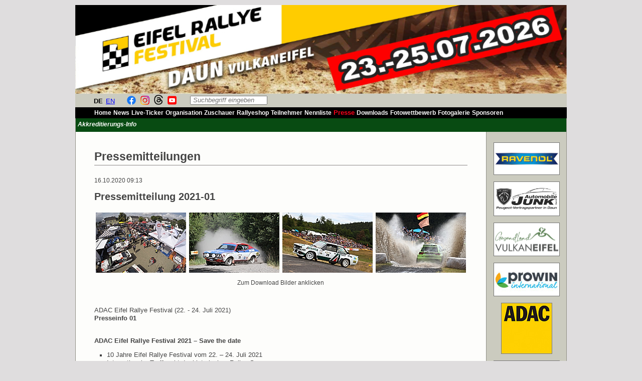

--- FILE ---
content_type: text/html; charset=UTF-8
request_url: https://www.eifel-rallye-festival.de/de/presse-de/pressemitteilung-2021-01.html
body_size: 8825
content:
<!DOCTYPE html>
<html lang="de">
<head>

      <meta charset="UTF-8">
    <title>Pressemitteilung 2021-01 - Eifel Rallye Festival</title>
    <base href="https://www.eifel-rallye-festival.de/">

          <meta name="robots" content="index,follow">
      <meta name="description" content="ADAC Eifel Rallye Festival 2021 – Save the date
Der Termin für das Jubiläum des ADAC Eifel Rallye Festival steht: Nach der Corona-bedingten Absage der Ausgabe 2020 steigt die Feier zum 10jährigen Jubiläum nun vom 22. – 24. Juli 2021. Wie in den neun Jahren zuvor werden am Festival-Wochenende wieder rund 160 automobile Zeugen aus 50 Jahren Rallye-Geschichte die Fans zu den Spuren dieses faszinierenden Sports führen. Erneut werden zehntausende Zuschauer aus ganz Europa, aber auch von anderen Kontinenten anreisen, um das ‚Klassentreffen des internationalen Rallye-Sports‘ in der Vulkaneifel rund um Daun zu feiern. Ein wichtiger Erfolgs-Faktor sind die erlesenen Fahrzeuge der Teilnehmer.">
      <meta name="generator" content="Contao Open Source CMS">
    
    <meta name="viewport" content="width=device-width,initial-scale=1.0">
    <style>#wrapper{width:980px;margin:0 auto}#right{width:160px}#container{padding-right:160px}</style>
    <link rel="stylesheet" href="assets/contao/css/layout.min.css?v=8a239fa3"><link rel="stylesheet" href="assets/contao/css/reset.min.css?v=8a239fa3"><link rel="stylesheet" href="assets/contao/css/responsive.min.css?v=8a239fa3"><link rel="stylesheet" href="assets/colorbox/css/colorbox.min.css?v=83af8d5b"><link rel="stylesheet" href="assets/tablesorter/css/tablesorter.min.css?v=54af7ed9"><link rel="stylesheet" href="assets/tablesort/css/tablesort.min.css?v=9923cb24"><link rel="stylesheet" href="assets/chosen/css/chosen.min.css?v=9b61ebec"><link rel="stylesheet" href="assets/mediabox/css/mediabox-black.min.css?v=03b6c961"><link rel="stylesheet" href="assets/swipe/css/swipe.min.css?v=693e5985"><link rel="stylesheet" href="system/modules/mobile_menu/assets/css/mobile-menu.min.css?v=c2e22dce"><link rel="stylesheet" href="files/font-awesome/css/font-awesome.min.css?v=903db2a0"><link rel="stylesheet" href="assets/css/Layout.css?v=a60c3a7b"><link rel="stylesheet" href="assets/css/Inhalte.css?v=ab8f7b79"><link rel="stylesheet" href="assets/css/Navigation.css?v=6d97c9fd"><link rel="stylesheet" href="assets/css/Interaktionen.css?v=0a6d3750"><link rel="stylesheet" href="assets/css/TabTyp2.css?v=95827ab1"><link rel="stylesheet" href="assets/css/pagination.css?v=ec1cd31b"><link rel="stylesheet" href="assets/css/Nennliste.css?v=32308816"><link rel="stylesheet" href="assets/css/codefog_mobile_menu.css?v=3163c38e">        <script src="assets/jquery/js/jquery.min.js?v=2e868dd8"></script><script src="assets/mootools/js/mootools.min.js?v=7ba07f0b"></script><script src="system/modules/mobile_menu/assets/js/mobile-menu.jquery.min.js?v=c2e22dce"></script><link type="application/rss+xml" rel="alternate" href="http://www.eifel-rallye-festival.de/share/eifel-rallye-festival.xml" title="Eifel Rallye Festival News"><link rel="alternate" hreflang="de" href="https://www.eifel-rallye-festival.de/de/presse-de/pressemitteilung-2021-01.html">
<link rel="alternate" hreflang="x-default" href="https://www.eifel-rallye-festival.de/de/presse-de/pressemitteilung-2021-01.html">
<link rel="alternate" hreflang="en" href="https://www.eifel-rallye-festival.de/en/presse-en/press-release-2021-01.html">
<meta name="keywords" content="Eifel Rallye Festival,  Motorsport-Club Daun e. V. im ADAC, Rallyesport, Histo Rallye, historische Rallyefahrzeuge" />
<link rel="stylesheet" href="/files/font-awesome/css/font-awesome.min.css">
<link rel="apple-touch-icon" sizes="180x180" href="/files/images/favicon/apple-touch-icon.png">
<link rel="icon" type="image/png" sizes="32x32" href="/files/imges/favicon/favicon-32x32.png">
<link rel="icon" type="image/png" sizes="16x16" href="/files/files/images/favicon/favicon-16x16.png">
<link rel="manifest" href="/files/images/favicon/site.webmanifest">
<link rel="mask-icon" href="/files/images/favicon/safari-pinned-tab.svg" color="#5bbad5">
<link rel="shortcut icon" href="/files/images/favicon/favicon.ico">
<meta name="msapplication-TileColor" content="#da532c">
<meta name="msapplication-config" content="/files/images/favicon/browserconfig.xml">
<meta name="theme-color" content="#ffffff">
  
</head>
<body id="top" itemscope itemtype="http://schema.org/WebPage">

      
    <div id="wrapper">

                        <header id="header">
            <div class="inside">
              
<div class="headergrafiken">
  <img src="files/images/Titel/ERF 2026_Banner.jpg" alt="Headergrafik"> </div>
<div id="switchline">
<div class="social-media-language">
<!-- indexer::stop -->
<div class="mod_mobile_menu block">

        
  
<div id="mobile-menu-512-trigger" class="mobile_menu_trigger">
    <i class="fa fa-bars fa-2x" title="Navigation"></i></div>

<div id="mobile-menu-512" class="mobile_menu">
    <div class="inner">
        
<!-- indexer::stop -->
<nav class="mod_navigation block">

  
  <a href="de/presse-de/pressemitteilung-2021-01.html#skipNavigation519" class="invisible">Navigation überspringen</a>

  
<ul class="level_1">
            <li class="sibling first"><a href="de/home.html" title="Home" class="sibling first">Home</a></li>
                <li class="sibling"><a href="de/news-de.html" title="Eifel Rallye Festival Nachrichten/News" class="sibling">News</a></li>
                <li class="sibling"><a href="de/live-ticker.html" title="Live-Ticker" class="sibling">Live-Ticker</a></li>
                <li class="sibling"><a href="de/Organisation.html" title="Organisation Eifel Rallye Festival" class="sibling" tabindex="3">Organisation</a></li>
                <li class="submenu sibling"><a href="de/Anfahrt.html" title="Zuschauer-Info" class="submenu sibling" aria-haspopup="true">Zuschauer</a>
<ul class="level_2">
            <li class="first"><a href="de/Anfahrt.html" title="Anfahrt" class="first">Anfahrt</a></li>
                <li><a href="de/Lageplan.html" title="Lageplan">Lageplan</a></li>
                <li><a href="de/unterkunft.html" title="Unterkunft">Unterkunft</a></li>
                <li><a href="de/parkplaetze.html" title="Parkplätze">Parkplätze</a></li>
                <li><a href="de/strassensperrungen.html" title="Sperrungen">Sperrungen</a></li>
                <li><a href="de/Zeitplan.html" title="Zeitplan">Zeitplan</a></li>
                <li><a href="de/tickets.html" title="Tickets">Tickets</a></li>
                <li><a href="https://www.rallyandracing.com/rallywebshop/eifel-rallye-festival-2023/" title="Rallye-Shop" target="_blank" rel="noreferrer noopener">Rallye-Shop</a></li>
                <li><a href="de/Autogrammstunde.html" title="Autogrammstunde">Autogrammstunde</a></li>
                <li><a href="de/barrierefreiheit.html" title="Barrierefreiheit">Barrierefreiheit</a></li>
                <li><a href="de/live-ticker.html" title="Live-Ticker">Live-Ticker</a></li>
                <li class="last"><a href="de/faq.html" title="FAQ" class="last">FAQ</a></li>
      </ul>
</li>
                <li class="sibling"><a href="https://www.rallyandracing.com/rallywebshop/eifel-rallye-festival-2025/" title="Rallyeshop" class="sibling" target="_blank" rel="noreferrer noopener">Rallyeshop</a></li>
                <li class="submenu sibling"><a href="de/Teilnehmer.html" title="Teilnehmer" class="submenu sibling" aria-haspopup="true">Teilnehmer</a>
<ul class="level_2">
            <li class="first"><a href="de/Nennung.html" title="Nennung" class="first">Nennung</a></li>
                <li><a href="de/Notice_Board-de.html" title="Notice Board">Notice Board</a></li>
                <li class="last"><a href="de/starterliste.html" title="Starterliste" class="last">Starterliste</a></li>
      </ul>
</li>
                <li class="submenu sibling"><a href="de/nennliste.html" title="Nennliste Eifel Rallye Festival" class="submenu sibling" aria-haspopup="true">Nennliste</a>
<ul class="level_2">
            <li class="first last"><a href="de/vorstellung-fahrzeug.html" title="Vorstellung Fahrzeug" class="first last">Vorstellung Fahrzeug</a></li>
      </ul>
</li>
                <li class="submenu trail sibling"><a href="de/presse-de.html" title="Presse" class="submenu trail sibling" aria-haspopup="true">Presse</a>
<ul class="level_2">
            <li class="first last"><a href="de/Akkreditierungs-Info.html" title="Akkreditierungs-Info" class="first last">Akkreditierungs-Info</a></li>
      </ul>
</li>
                <li class="sibling"><a href="de/Downloads.html" title="Downloads" class="sibling">Downloads</a></li>
                <li class="sibling"><a href="de/Fotowettbewerb.html" title="Fotowettbewerb" class="sibling">Fotowettbewerb</a></li>
                <li class="sibling"><a href="de/Fotogalerie.html" title="Fotogalerie" class="sibling">Fotogalerie</a></li>
                <li class="sibling last"><a href="de/Sponsoren.html" title="Sponsoren" class="sibling last">Sponsoren</a></li>
      </ul>

  <span id="skipNavigation519" class="invisible"></span>

</nav>
<!-- indexer::continue -->
    </div>
</div>

<script>
(function($) {
    $('#mobile-menu-512').mobileMenu({
                'animation': true,
        'animationSpeed': 250,
                'breakPoint': 991,
        'offCanvas': true,
        'overlay': true,
        'disableNavigation': false,
        'parentTogglers': false,
        'closeOnLinkClick': false,
        'keepInPlace': false,
        'position': 'left',
        'size': '55',        'trigger': $('#mobile-menu-512-trigger')
    });
})(jQuery);
</script>


</div>
<!-- indexer::continue -->
</div>
<div class="social-media-language">
<!-- indexer::stop -->
<nav class="mod_changelanguage block">

  
  
<ul class="level_1">
            <li class="lang-de active"><strong class="lang-de active">DE</strong></li>
                <li class="lang-en"><a href="https://www.eifel-rallye-festival.de/en/presse-en/press-release-2021-01.html" title="Press release 2021 - 01" class="lang-en" hreflang="en" aria-label="Gehe zur aktuellen Seite in Englisch">EN</a></li>
      </ul>

</nav>
<!-- indexer::continue --></div>
<div class="social-media-language"><a href="https://facebook.com/EifelRallyeFestivalOfficial" target="_blank"><img style="border: 0px; margin-right:5px" src="files/images/sidebar/aktuell/f_logo_RGB-Blue_144.png" alt="Facebook" width="18px"></a>
<a href="https://www.instagram.com/eifelrallyefestivalofficial/" target="_blank"><img style="border: 0px; margin-right:5px" src="files/images/sidebar/aktuell/instagram.png" alt="Instagram" width="18px"></a>
<a href="https://www.threads.net/@eifelrallyefestivalofficial" target="_blank"><img style="border: 0px; margin-right:5px" src="files/images/sidebar/aktuell/threads-logo-black-header.png" alt="Threads" width="18px"></a>
<a href="https://www.youtube.com/channel/UCV52bpXboaWN4OGt3vgHvSA" target="_blank"><img style="border: 0px; margin-right:5px" src="files/images/sidebar/aktuell/youtube_social_squircle_red.png" alt="Youtube" width="18px"></a></div>
<div class="social-media-language">
<!-- indexer::stop -->
<div class="mod_form hide-on-mobile block">

  
  <form action="de/suchen.html" method="get" enctype="application/x-www-form-urlencoded" id="suchformular">
    <div class="formbody">
                  
<div class="widget widget-text suchfeld">
    
    
  <input type="text" name="keywords" id="ctrl_156" class="text suchfeld" value="" placeholder=" Suchbegriff eingeben">
</div>
    </div>
  </form>

</div>
<!-- indexer::continue -->
</div></div>
<!-- indexer::stop -->
<nav class="mod_navigation block">

  
  <a href="de/presse-de/pressemitteilung-2021-01.html#skipNavigation519" class="invisible">Navigation überspringen</a>

  
<ul class="level_1">
            <li class="sibling first"><a href="de/home.html" title="Home" class="sibling first">Home</a></li>
                <li class="sibling"><a href="de/news-de.html" title="Eifel Rallye Festival Nachrichten/News" class="sibling">News</a></li>
                <li class="sibling"><a href="de/live-ticker.html" title="Live-Ticker" class="sibling">Live-Ticker</a></li>
                <li class="sibling"><a href="de/Organisation.html" title="Organisation Eifel Rallye Festival" class="sibling" tabindex="3">Organisation</a></li>
                <li class="submenu sibling"><a href="de/Anfahrt.html" title="Zuschauer-Info" class="submenu sibling" aria-haspopup="true">Zuschauer</a>
<ul class="level_2">
            <li class="first"><a href="de/Anfahrt.html" title="Anfahrt" class="first">Anfahrt</a></li>
                <li><a href="de/Lageplan.html" title="Lageplan">Lageplan</a></li>
                <li><a href="de/unterkunft.html" title="Unterkunft">Unterkunft</a></li>
                <li><a href="de/parkplaetze.html" title="Parkplätze">Parkplätze</a></li>
                <li><a href="de/strassensperrungen.html" title="Sperrungen">Sperrungen</a></li>
                <li><a href="de/Zeitplan.html" title="Zeitplan">Zeitplan</a></li>
                <li><a href="de/tickets.html" title="Tickets">Tickets</a></li>
                <li><a href="https://www.rallyandracing.com/rallywebshop/eifel-rallye-festival-2023/" title="Rallye-Shop" target="_blank" rel="noreferrer noopener">Rallye-Shop</a></li>
                <li><a href="de/Autogrammstunde.html" title="Autogrammstunde">Autogrammstunde</a></li>
                <li><a href="de/barrierefreiheit.html" title="Barrierefreiheit">Barrierefreiheit</a></li>
                <li><a href="de/live-ticker.html" title="Live-Ticker">Live-Ticker</a></li>
                <li class="last"><a href="de/faq.html" title="FAQ" class="last">FAQ</a></li>
      </ul>
</li>
                <li class="sibling"><a href="https://www.rallyandracing.com/rallywebshop/eifel-rallye-festival-2025/" title="Rallyeshop" class="sibling" target="_blank" rel="noreferrer noopener">Rallyeshop</a></li>
                <li class="submenu sibling"><a href="de/Teilnehmer.html" title="Teilnehmer" class="submenu sibling" aria-haspopup="true">Teilnehmer</a>
<ul class="level_2">
            <li class="first"><a href="de/Nennung.html" title="Nennung" class="first">Nennung</a></li>
                <li><a href="de/Notice_Board-de.html" title="Notice Board">Notice Board</a></li>
                <li class="last"><a href="de/starterliste.html" title="Starterliste" class="last">Starterliste</a></li>
      </ul>
</li>
                <li class="submenu sibling"><a href="de/nennliste.html" title="Nennliste Eifel Rallye Festival" class="submenu sibling" aria-haspopup="true">Nennliste</a>
<ul class="level_2">
            <li class="first last"><a href="de/vorstellung-fahrzeug.html" title="Vorstellung Fahrzeug" class="first last">Vorstellung Fahrzeug</a></li>
      </ul>
</li>
                <li class="submenu trail sibling"><a href="de/presse-de.html" title="Presse" class="submenu trail sibling" aria-haspopup="true">Presse</a>
<ul class="level_2">
            <li class="first last"><a href="de/Akkreditierungs-Info.html" title="Akkreditierungs-Info" class="first last">Akkreditierungs-Info</a></li>
      </ul>
</li>
                <li class="sibling"><a href="de/Downloads.html" title="Downloads" class="sibling">Downloads</a></li>
                <li class="sibling"><a href="de/Fotowettbewerb.html" title="Fotowettbewerb" class="sibling">Fotowettbewerb</a></li>
                <li class="sibling"><a href="de/Fotogalerie.html" title="Fotogalerie" class="sibling">Fotogalerie</a></li>
                <li class="sibling last"><a href="de/Sponsoren.html" title="Sponsoren" class="sibling last">Sponsoren</a></li>
      </ul>

  <span id="skipNavigation519" class="invisible"></span>

</nav>
<!-- indexer::continue -->

<!-- indexer::stop -->
<nav class="mod_navigation block" id="sub_level_2">

  
  <a href="de/presse-de/pressemitteilung-2021-01.html#skipNavigation518" class="invisible">Navigation überspringen</a>

  
<ul class="level_1">
            <li class="first last"><a href="de/Akkreditierungs-Info.html" title="Akkreditierungs-Info" class="first last">Akkreditierungs-Info</a></li>
      </ul>

  <span id="skipNavigation518" class="invisible"></span>

</nav>
<!-- indexer::continue -->
            </div>
          </header>
              
      
              <div id="container">

                      <main id="main">
              <div class="inside">
                

  <div class="mod_article block" id="article-108">
    
          
<h1 class="ce_headline">
  Pressemitteilungen</h1>

<div class="mod_newsreader block">

        
  
  <div class="layout_full block">

      <p class="info"><time datetime="2020-10-16T09:13:00+02:00">16.10.2020 09:13</time>  </p>
  
  <h1>Pressemitteilung 2021-01</h1>

  
      
<div class="ce_text block">

        
  
      <table style="width: 100%; font-family: Verdana,Arial,Helvetica,sans-serif; font-size: 12px; line-height: 1.0em;">
<tbody>
<tr>
<td style="text-align: center;"><a href="files/Presse/2021/ERF21-PM01__-by%20RBHahn.jpg" target="_blank" rel="noopener"><img src="files/Presse/2021/ERF21-PM01__-by%20RBHahn_small.jpg" width="180" height="120"></a></td>
<td style="text-align: center;"><a href="files/Presse/2021/ERF21-PM01__-by%20RBHahn2.jpg" target="_blank" rel="noopener"><img src="files/Presse/2021/ERF21-PM01__-by%20RBHahn2_small.jpg" width="180" height="120"></a></td>
<td style="text-align: center;"><a href="files/Presse/2021/ERF21-PM01__-by%20RBHahn3.jpg" target="_blank" rel="noopener"><img src="files/Presse/2021/ERF21-PM01__-by%20RBHahn3_small.jpg" width="180"></a></td>
<td style="text-align: center;"><a href="files/Presse/2021/ERF21-PM01__-by%20RBHahn4.jpg" target="_blank" rel="noopener"><img src="files/Presse/2021/ERF21-PM01__-by%20RBHahn4_small.jpg" width="180"></a></td>
</tr>
<tr>
<td style="text-align: center;" colspan="4">&nbsp;</td>
</tr>
<tr>
<td style="text-align: center;" colspan="4">Zum Download Bilder anklicken</td>
</tr>
</tbody>
</table>
<p>&nbsp;</p>  
  
  

</div>

<div class="ce_text block">

        
  
      <p>ADAC Eifel Rallye Festival (22. - 24. Juli 2021)<br> <strong>Presseinfo 01<br></strong></p>
<p><br><strong>ADAC Eifel Rallye Festival 2021 – Save the date</strong></p>
<ul>
<li>10 Jahre Eifel Rallye Festival vom 22. – 24. Juli 2021</li>
<li>Internationaler Treffpunkt der historischen Rallye-Szene</li>
<li>Vier neue Strecken zum Jubiläum</li>
</ul>
<p>Der Termin für das Jubiläum des ADAC Eifel Rallye Festival steht: Nach der Corona-bedingten Absage der Ausgabe 2020 steigt die Feier zum 10jährigen Jubiläum nun vom 22. – 24. Juli 2021. Wie in den neun Jahren zuvor werden am Festival-Wochenende wieder rund 160 automobile Zeugen aus 50 Jahren Rallye-Geschichte die Fans zu den Spuren dieses faszinierenden Sports führen. Erneut werden zehntausende Zuschauer aus ganz Europa, aber auch von anderen Kontinenten anreisen, um das ‚Klassentreffen des internationalen Rallye-Sports‘ in der Vulkaneifel rund um Daun zu feiern. Ein wichtiger Erfolgs-Faktor sind die erlesenen Fahrzeuge der Teilnehmer. „Die Qualität der Fahrzeuge hat sich in den letzten Jahren in einem außerordentlichen Maße weiterentwickelt. Das Bewusstsein der Teilnehmer um die Originalität ihrer Schmuckstücke ist sehr viel größer geworden“, sagt Reinhard Klein (Köln). Er ist verantwortlich für die Zusammensetzung des Starterfeldes und achtet darauf, dass bei den Demonstrationsfahrten nur Originale oder originalgetreue Nachbauten der historischen Fahrzeuge am Start sind.</p>
<p><strong>Vieles Neu zum Jubiläum</strong><br>Angefangen vom neuen Shakedown bei Bodenbach über eine komplett neue Freitags-Etappe bis hin zu einem zusätzlichen Highlight am Samstag: Das Jubiläumsfestival bietet Teilnehmern und Fans viele neue Perspektiven. Die Eckpfeiler der Veranstaltung bleiben bestehen, „wir wollen an dem Bewährten festhalten, aber mit neuen Details für Teilnehmer und Fans zusätzliche attraktive Akzente setzen“, sagt Otmar Anschütz (Daun). „Wir haben viele neue Ideen, und durch die Absage der Ausgabe 2020 haben wir ein weiteres Jahr Zeit, um alles vorzubereiten,“ fügt er Organisationsleiter augenzwinkernd hinzu. Die Spannung vor dem Festival-Jubiläum steigt, bei Fahrern, Fans und der gesamten historischen Rallye-Gemeinde.</p>
<p>&nbsp;</p>  
  
  

</div>

<div class="ce_text block">

        
  
      <p><strong>Das Eifel Rallye Festival in den sozialen Medien:</strong><br>Facebook: <a href="https://www.facebook.com/EifelRallyeFestivalOfficial" target="_blank" rel="noopener">https://www.facebook.com/EifelRallyeFestivalOfficial</a><br>Twitter: <a href="http://www.twitter.com/EifelRallye" target="_blank" rel="noopener">www.twitter.com/EifelRallye</a><br>Instagram: <a href="https://www.instagram.com/eifelrallyefestivalofficial" target="_blank" rel="noopener">https://www.instagram.com/eifelrallyefestivalofficial</a><br>YouTube: <a href="http://www.youtube.com/channel/UCV52bpXboaWN4OGt3vgHvSA" target="_blank" rel="noopener">www.youtube.com/channel/UCV52bpXboaWN4OGt3vgHvSA</a><br><br>Verwendet unsere Hashtags: #eifelrallyefestival, #eifelrallyefestivalofficial</p>  
  
  

</div>

<div class="ce_text block">

        
  
      <p><strong>Presse-Kontakt</strong><br>Jürgen Hahn<br>Weiherstraße 9<br>65558 Langenscheid<br>E-mail: &#112;&#x72;&#101;&#x73;&#115;&#x65;&#64;&#x65;&#105;&#x66;&#101;&#x6C;&#45;&#x72;&#97;&#x6C;&#108;&#x79;&#101;&#x2D;&#102;&#x65;&#115;&#x74;&#105;&#x76;&#97;&#x6C;&#46;&#x64;&#101;</p>  
  
  

</div>
  
  
</div>
  <!-- indexer::stop -->
    <p class="back"><a href="de/presse-de.html" title="Presse">[Zur Übersicht]</a></a></a></p>
  <!-- indexer::continue -->

  

</div>
    
      </div>


<!-- indexer::stop -->
<br>
<div class="up-link">
<a href="de/presse-de/pressemitteilung-2021-01.html#top">Nach oben</a><a href="javascript:history.go(-1)" class="back-link">Zurück</a>
<!--
&#123;&#123;iflng::de&#125;&#125;<a href="&#123;&#123;link_url::2|urlattr&#125;&#125;" class="news-archiv">News-Archiv</a>&#123;&#123;iflng&#125;&#125;&#123;&#123;iflng::en&#125;&#125;<a href="&#123;&#123;link_url::318|urlattr&#125;&#125;" class="news-archiv">News-Archiv</a>&#123;&#123;iflng&#125;&#125;
-->
</div>
<!-- indexer::continue -->              </div>
                          </main>
          
                                
                                    <aside id="right">
                <div class="inside">
                  
<br>
<div class="sidebargrafiken hide-on-mobile">
<a href="https://www.ravenol.de/de" target="_blank">
<img src="files/images/sidebar/aktuell/RAVENOL_130x64.jpg" alt="Ravenol"></a>
<br>

<a href="https://haendler.peugeot.de/junk-daun" target="_blank">
<img src="files/images/sidebar/aktuell/Automobile-Junk_130x65.jpg" alt="Automobile Junk"></a>
<br>

<a href="https://www.gesundland-vulkaneifel.de" target="_blank">
<img src="files/images/sidebar/aktuell/gesundland-vulkaneifel-130.jpg" alt="Gesundland Vulkaneifel"></a>
<br>

<a href="http://www.prowin.net" target="_blank">
<img src="files/images/sidebar/aktuell/prowin-international_130x65.jpg" alt="prowin international"></a>
<br>

<a href="https://www.adac-motorsport.de" target="_blank">
  <img src="files/images/sidebar/aktuell/ADAC_100x100.jpg" alt="Wappen"></a>
<br>

<a href="https://www.ksk-vulkaneifel.de/de/home.html" target="_blank">
<img src="files/images/sidebar/aktuell/KSK_130x65.jpg" alt="Kreissparkasse Vulkaneifel"></a>
<br>

<a href="https://www.tgr-europe.com" target="_blank">
<img src="files/images/sidebar/aktuell/Toyota-Gazoo-Racing-130.jpg" alt="/Toyota Gazoo Racing"></a>
<br>


<a href="http://www.stadt-daun.de" target="_blank">
<img src="files/images/sidebar/aktuell/Stadt-Daun_100x100.jpg" alt="Stadt Daun"></a>
<br>

<a href="http://www.bitburger.de" target="_blank">
<img src="files/images/sidebar/aktuell/Bitburger_100x100.jpg" alt="Bitburger"></a>
<br>

<a href="https://www.haix.de/" target="_blank">
<img src="files/images/sidebar/aktuell/haix_130x65.jpg" alt="HAIX"></a>
<br>

<a href="http://www.debuz.de" target="_blank">
<img src="files/images/sidebar/aktuell/DEBUZLogo.jpg" alt="Debuschewitz Verkehrstechnik"></a>
<br>

<a href="https://reifenschlag.de" target="_blank">
<img src="files/images/sidebar/aktuell/Schlag-130.jpg" alt="Reifenschlag"></a>
<br>


<a href="http://www.gerolsteiner.de" target="_blank">
<img src="files/images/sidebar/aktuell/Gerolsteiner_130x65.jpg" alt="Gerolsteiner"></a>
<br>

<a href="https://www.wildpark-daun.de" target="_blank">
<img src="files/images/sidebar/aktuell/wildpark_130x65.jpg" alt="Wild- und Erlebnispark Daun"></a>
<br>

<a href="http://www.visuellewerbung.com" target="_blank">
<img src="files/images/sidebar/aktuell/visuelle-werbung_130-65.jpg" alt="Visuelle Werbung"></a>
<br>

<a href="http://www.msc-daun.de" target="_blank">
<img src="files/images/sidebar/aktuell/MSC-Daun_100x100.jpg" alt="Logo"></a>
<br>

<a href="http://www.slowlysideways.com" target="_blank">
<img src="files/images/sidebar/aktuell/SlowlySideways_100x100.jpg" alt="Logo"></a>
<br>


<a href="https://schaefer-tuning.com/" target="_blank">
<img src="files/images/sidebar/aktuell/Schaefer-Tuning.jpg" alt="SCHÄFER TUNING"></a>
<br>

</div>                </div>
              </aside>
                      
        </div>
      
      
                        <footer id="footer">
            <div class="inside">
              
<!-- indexer::stop -->
<nav class="mod_customnav hide-on-mobile block">

  
  <a href="de/presse-de/pressemitteilung-2021-01.html#skipNavigation482" class="invisible">Navigation überspringen</a>

  
<ul class="level_1">
            <li class="first"><a href="de/Slowly_Sideways.html" title="Slowly Sideways" class="first">Slowly Sideways</a></li>
                <li><a href="de/impressum.html" title="Organisation" tabindex="3">Impressum</a></li>
                <li><a href="de/datenschutz.html" title="Datenschutz" tabindex="3">Datenschutz</a></li>
                <li><a href="de/Kontakt.html" title="Kontakt - Ihre Meinung">Kontakt</a></li>
                <li class="last"><a href="de/suchen.html" title="Suchen" class="last">Suchen</a></li>
      </ul>

  <span id="skipNavigation482" class="invisible"></span>

</nav>
<!-- indexer::continue -->

<!-- indexer::stop -->
<nav class="mod_customnav Nav-Meta-Mobil show-on-mobile block">

  
  <a href="de/presse-de/pressemitteilung-2021-01.html#skipNavigation483" class="invisible">Navigation überspringen</a>

  
<ul class="level_1">
            <li class="first"><a href="de/impressum.html" title="Organisation" class="first" tabindex="3">Impressum</a></li>
                <li><a href="de/datenschutz.html" title="Datenschutz" tabindex="3">Datenschutz</a></li>
                <li><a href="de/Kontakt.html" title="Kontakt - Ihre Meinung">Kontakt</a></li>
                <li class="last"><a href="de/suchen.html" title="Suchen" class="last">Suchen</a></li>
      </ul>

  <span id="skipNavigation483" class="invisible"></span>

</nav>
<!-- indexer::continue -->

<table class="sponsorleiste-mobil show-on-mobile" style="width: 100%;" cellspacing="0" cellpadding="0">
<tbody>
<tr>
<td colspan="3" style="text-align: center; vertical-align: middle;"><a href="https://www.ravenol.de/de" target="_blank"><img src="files/images/sidebar/aktuell/RAVENOL-SLM-3.jpg" alt="Ravenol"></a></td>
<td style="text-align: center; vertical-align: middle;"><a href="https://haendler.peugeot.de/junk-daun" target="_blank"><img src="files/images/sidebar/aktuell/Automobile-Junk_130x65.jpg"></a></td>
<td style="text-align: center; vertical-align: middle;"><a href="https://www.gesundland-vulkaneifel.de" target="_blank"><img src="files/images/sidebar/aktuell/gesundland-vulkaneifel-100.jpg"></a></td>
</tr>

<tr>
<td style="text-align: center; vertical-align: middle;"><a href="http://www.prowin.net" target="_blank"><img src="files/images/sidebar/aktuell/prowin-international_130x65.jpg"></a></td>
<td style="text-align: center; vertical-align: middle;"><a href="https://www.adac-motorsport.de" target="_blank"><img src="files/images/sidebar/aktuell/ADAC_100x100.jpg"></a></td>
<td style="text-align: center; vertical-align: middle;"><a href="https://www.ksk-vulkaneifel.de/de/home.html" target="_blank"><img src="files/images/sidebar/aktuell/KSK_130x65.jpg"></a></td>
<td style="text-align: center; vertical-align: middle;"><a href="https://www.tgr-europe.com" target="_blank"><img src="files/images/sidebar/aktuell/Toyota-Gazoo-Racing-130.jpg" alt="/Toyota Gazoo Racing"></a></td>
<td style="text-align: center; vertical-align: middle;"><a href="http://www.stadt-daun.de" target="_blank"><img src="files/images/sidebar/aktuell/Stadt-Daun_100x100.jpg"></a></td>
</tr>

<tr>
<td style="text-align: center; vertical-align: middle;"><a href="http://www.bitburger.de" target="_blank"><img src="files/images/sidebar/aktuell/Bitburger_100x100.jpg"></a></td>
<td style="text-align: center; vertical-align: middle;"><a href="https://www.haix.de/" target="_blank"><img src="files/images/sidebar/aktuell/haix_130x65.jpg" alt="HAIX"></a></td>
<td style="text-align: center; vertical-align: middle;"><a href="http://www.debuz.de" target="_blank"><img src="files/images/sidebar/aktuell/DEBUZLogo.jpg" alt="Debuschewitz Verkehrstechnik"></a></td>
<td style="text-align: center; vertical-align: middle;"><a href="https://reifenschlag.de" target="_blank"><img src="files/images/sidebar/aktuell/Schlag-130.jpg" alt="Reifenschlag"></a>
<td style="text-align: center; vertical-align: middle;"><a href="http://www.gerolsteiner.de" target="_blank"><img src="files/images/sidebar/aktuell/Gerolsteiner_130x65.jpg" alt="Gerolsteiner"></a></td>
</tr>

<tr>
<td style="text-align: center; vertical-align: middle;"><a href="https://www.wildpark-daun.de" target="_blank"><img src="files/images/sidebar/aktuell/wildpark_130x65.jpg"></a></td>
<td style="text-align: center; vertical-align: middle;"><a href="http://www.visuellewerbung.com" target="_blank"><img src="files/images/sidebar/aktuell/visuelle-werbung_130-65.jpg"></a></td>
<td style="text-align: center; vertical-align: middle;"><a href="https://schaefer-tuning.com/" target="_blank"><img src="files/images/sidebar/aktuell/Schaefer-Tuning.jpg" alt="SCHÄFER TUNING"></a></td>
<td style="text-align: center; vertical-align: middle;"><a href="http://www.msc-daun.de" target="_blank"><img src="files/images/sidebar/aktuell/MSC-Daun_100x100.jpg"></a></td>
<td style="text-align: center; vertical-align: middle;"><a href="http://www.slowlysideways.com" target="_blank"><img src="files/images/sidebar/aktuell/SlowlySideways_100x100.jpg"></a></td>
</tr>
</tbody>
</table>
<div style="margin:25px 10px;font-size:10px;border-top:solid 1px #a8a7a7">
<div style="float:left;padding-top:2px;">Webdesign: Norbert Kettenhofen</div>
<div style="float:right;padding-top:2px;">Letzte Aktualisierung: 17.01.2026 15:50</div>
</div>            </div>
          </footer>
              
    </div>

      
  
<script src="assets/colorbox/js/colorbox.min.js?v=1.6.4.2"></script>
<script>
  jQuery(function($) {
    $('a[data-lightbox]').map(function() {
      $(this).colorbox({
        // Put custom options here
        loop: false,
        rel: $(this).attr('data-lightbox'),
        maxWidth: '95%',
        maxHeight: '95%'
      });
    });
  });
</script>

<script src="assets/tablesorter/js/tablesorter.min.js?v=2.31.3.1"></script>
<script>
  jQuery(function($) {
    $('.ce_table .sortable').each(function(i, table) {
      var attr = $(table).attr('data-sort-default'),
          opts = {}, s;

      if (attr) {
        s = attr.split('|');
        opts = { sortList: [[s[0], s[1] == 'desc' | 0]] };
      }

      $(table).tablesorter(opts);
    });
  });
</script>

<script src="assets/jquery-ui/js/jquery-ui.min.js?v=1.13.2"></script>
<script>
  jQuery(function($) {
    $(document).accordion({
      // Put custom options here
      heightStyle: 'content',
      header: '.toggler',
      collapsible: true,
      create: function(event, ui) {
        ui.header.addClass('active');
        $('.toggler').attr('tabindex', 0);
      },
      activate: function(event, ui) {
        ui.newHeader.addClass('active');
        ui.oldHeader.removeClass('active');
        $('.toggler').attr('tabindex', 0);
      }
    });
  });
</script>

<script>
  window.addEvent('domready', function() {
    new Fx.Accordion($$('.toggler'), $$('.accordion'), {
      opacity: false,
      alwaysHide: true,
      onActive: function(tog, el) {
        tog.addClass('active');
        tog.setProperty('aria-expanded', 'true');
        el.setProperty('aria-hidden', 'false');
        return false;
      },
      onBackground: function(tog, el) {
        tog.removeClass('active');
        tog.setProperty('aria-expanded', 'false');
        el.setProperty('aria-hidden', 'true');
        return false;
      }
    });
    $$('.toggler').each(function(el) {
      el.setProperty('role', 'tab');
      el.setProperty('tabindex', 0);
      el.addEvents({
        'keypress': function(event) {
          if (event.code == 13 || event.code == 32) {
            this.fireEvent('click');
          }
        },
        'focus': function() {
          this.addClass('hover');
        },
        'blur': function() {
          this.removeClass('hover');
        },
        'mouseenter': function() {
          this.addClass('hover');
        },
        'mouseleave': function() {
          this.removeClass('hover');
        }
      });
    });
    $$('.ce_accordion').each(function(el) {
      el.setProperty('role', 'tablist');
    });
    $$('.accordion').each(function(el) {
      el.setProperty('role', 'tabpanel');
    });
  });
</script>

<script src="assets/tablesort/js/tablesort.min.js?v=4.0.2"></script>
<script>
  window.addEvent('domready', function() {
    $$('.ce_table .sortable').each(function(table) {
      new TableSort(table, '.', ',');
    });
  });
</script>

<script src="assets/chosen/js/chosen.min.js?v=1.2.5"></script>
<script>
  window.addEvent('domready', function() {
    $$('select.tl_chosen').chosen();
  });
</script>

<script src="assets/mediabox/js/mediabox.min.js?v=1.5.4.3"></script>
<script>
  window.addEvent('domready', function() {
    var $ = document.id;
    $$('a[data-lightbox]').mediabox({
      // Put custom options here
      clickBlock: false
    }, function(el) {
      return [el.href, el.title, el.getAttribute('data-lightbox')];
    }, function(el) {
      var data = this.getAttribute('data-lightbox').split(' ');
      return (this == el) || (data[0] && el.getAttribute('data-lightbox').match(data[0]));
    });
    $('mbMedia').addEvent('swipe', function(e) {
      (e.direction == 'left') ? $('mbNextLink').fireEvent('click') : $('mbPrevLink').fireEvent('click');
    });
  });
</script>

<script src="assets/swipe/js/swipe.min.js?v=2.2.2"></script>
<script>
  (function() {
    var e = document.querySelectorAll('.content-slider, .slider-control'), c, i;
    for (i=0; i<e.length; i+=2) {
      c = e[i].getAttribute('data-config').split(',');
      new Swipe(e[i], {
        // Put custom options here
        'auto': parseInt(c[0]),
        'speed': parseInt(c[1]),
        'startSlide': parseInt(c[2]),
        'continuous': parseInt(c[3]),
        'menu': e[i+1]
      });
    }
  })();
</script>

<script>
  (function() {
    var p = document.querySelector('p.error') || document.querySelector('p.confirm');
    if (p) {
      p.scrollIntoView();
    }
  })();
</script>

<link rel="shortcut icon" href="files/images/favicon/favicon.ico" />
  <script type="application/ld+json">
{
    "@context": "https:\/\/schema.org",
    "@graph": [
        {
            "@type": "WebPage"
        }
    ]
}
</script>
<script type="application/ld+json">
{
    "@context": "https:\/\/schema.contao.org",
    "@graph": [
        {
            "@type": "Page",
            "fePreview": false,
            "groups": [],
            "noSearch": true,
            "pageId": 55,
            "protected": false,
            "title": "Pressemitteilung 2021-01"
        }
    ]
}
</script></body>
</html>

--- FILE ---
content_type: text/css
request_url: https://www.eifel-rallye-festival.de/assets/css/pagination.css?v=ec1cd31b
body_size: 833
content:
/* pagination.css */
.pagination{margin-top:15px}.pagination.block ul li .active{display:block;padding:4px;background-color:#000;border:1px solid #bbb;font-size:1.0em;color:#fff}.pagination ul,.pagination li{margin:0;padding:0;list-style: none}.pagination li{float:left}.pagination a,.pagination span{display:block;padding:4px;background-color:#fff;border:1px solid #bbb;font-size:.9em;color:#303030}.pagination span.current{background-color:#303030;border:1px solid #303030;color:#fff}.pagination a.link,.pagination span{position:relative;padding-left:10px}.pagination a.link:before,.pagination span:before{left:0}.pagination li[class] + li a.link,.pagination li:first-child a.link,.pagination li[class] + li span,.pagination li:first-child span{padding-left:5px}.pagination li[class] + li a.link:before,.pagination li:first-child a.link:before,.pagination li[class] + li span:before,.pagination li:first-child span:before{display:none}